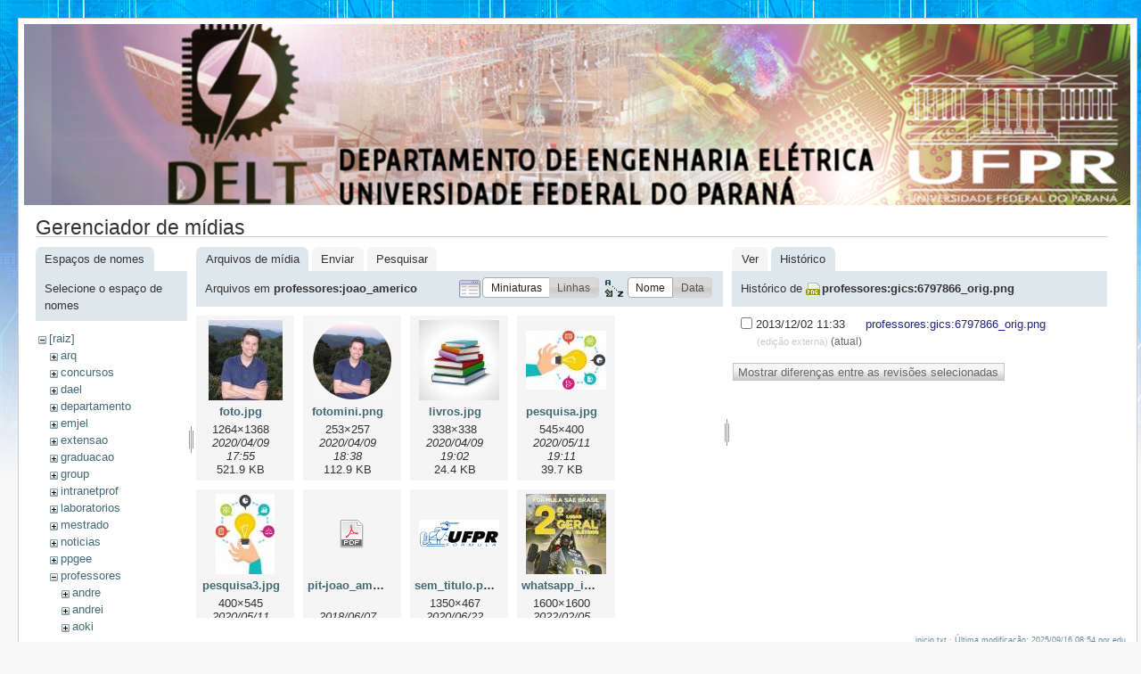

--- FILE ---
content_type: text/html; charset=utf-8
request_url: http://eletrica.ufpr.br/p/inicio?ns=professores%3Ajoao_americo&tab_files=files&do=media&tab_details=history&image=professores%3Agics%3A6797866_orig.png
body_size: 4379
content:
<!DOCTYPE html PUBLIC "-//W3C//DTD XHTML 1.0 Transitional//EN"
 "http://www.w3.org/TR/xhtml1/DTD/xhtml1-transitional.dtd">
<html xmlns="http://www.w3.org/1999/xhtml" xml:lang="pt-br"
 lang="pt-br" dir="ltr">
<head>
  <meta http-equiv="Content-Type" content="text/html; charset=utf-8" />
  <title>
    inicio    [Engenharia Eletrica - UFPR]
  </title>

  <meta name="generator" content="DokuWiki"/>
<meta name="robots" content="noindex,nofollow"/>
<link rel="search" type="application/opensearchdescription+xml" href="/p/lib/exe/opensearch.php" title="Engenharia Eletrica - UFPR"/>
<link rel="start" href="/p/"/>
<link rel="contents" href="/p/inicio?do=index" title="Índice"/>
<link rel="alternate" type="application/rss+xml" title="Alterações recentes" href="/p/feed.php"/>
<link rel="alternate" type="application/rss+xml" title="Domínio atual" href="/p/feed.php?mode=list&amp;ns="/>
<link rel="alternate" type="text/html" title="HTML simples" href="/p/_export/xhtml/inicio"/>
<link rel="alternate" type="text/plain" title="Marcação wiki" href="/p/_export/raw/inicio"/>
<link rel="stylesheet" type="text/css" href="/p/lib/exe/css.php?t=delt&amp;tseed=f7fa390fccd76104c46e42891034b072"/>
<script type="text/javascript">/*<![CDATA[*/var NS='';var JSINFO = {"id":"inicio","namespace":""};
/*!]]>*/</script>
<script type="text/javascript" charset="utf-8" src="/p/lib/exe/js.php?tseed=f7fa390fccd76104c46e42891034b072"></script>

  <link rel="shortcut icon" href="/p/lib/tpl/delt/images/favicon.ico" />

  
</head>
<body>
<div id="wrapper" class='media'>
  <div class="dokuwiki">

    
    <div class="stylehead">
      <div class="header">
        <div class="pagename">
        <img src="/dokuwiki/lib/tpl/delt/images/toposobre.png" />
          <!--[[]]-->
        </div>
        <div class="logo">
          <a href="/p/inicio"  name="dokuwiki__top" accesskey="h" title="[ALT+H]">Engenharia Eletrica - UFPR</a>        </div>
      </div>
    
       
      <div class="breadcrumbs">
              </div>
      
            </div>

                
    
    
    
              <div class="page">
          <div id="mediamanager__page">
<h1>Gerenciador de mídias</h1>
<div class="panel namespaces">
<h2>Espaços de nomes</h2>
<div class="panelHeader">Selecione o espaço de nomes</div>
<div class="panelContent" id="media__tree">

<ul class="idx">
<li class="media level0 open"><img src="/p/lib/images/minus.gif" alt="−" /><div class="li"><a href="/p/inicio?ns=&amp;tab_files=files&amp;do=media&amp;tab_details=history&amp;image=professores%3Agics%3A6797866_orig.png" class="idx_dir">[raiz]</a></div>
<ul class="idx">
<li class="media level1 closed"><img src="/p/lib/images/plus.gif" alt="+" /><div class="li"><a href="/p/inicio?ns=arq&amp;tab_files=files&amp;do=media&amp;tab_details=history&amp;image=professores%3Agics%3A6797866_orig.png" class="idx_dir">arq</a></div></li>
<li class="media level1 closed"><img src="/p/lib/images/plus.gif" alt="+" /><div class="li"><a href="/p/inicio?ns=concursos&amp;tab_files=files&amp;do=media&amp;tab_details=history&amp;image=professores%3Agics%3A6797866_orig.png" class="idx_dir">concursos</a></div></li>
<li class="media level1 closed"><img src="/p/lib/images/plus.gif" alt="+" /><div class="li"><a href="/p/inicio?ns=dael&amp;tab_files=files&amp;do=media&amp;tab_details=history&amp;image=professores%3Agics%3A6797866_orig.png" class="idx_dir">dael</a></div></li>
<li class="media level1 closed"><img src="/p/lib/images/plus.gif" alt="+" /><div class="li"><a href="/p/inicio?ns=departamento&amp;tab_files=files&amp;do=media&amp;tab_details=history&amp;image=professores%3Agics%3A6797866_orig.png" class="idx_dir">departamento</a></div></li>
<li class="media level1 closed"><img src="/p/lib/images/plus.gif" alt="+" /><div class="li"><a href="/p/inicio?ns=emjel&amp;tab_files=files&amp;do=media&amp;tab_details=history&amp;image=professores%3Agics%3A6797866_orig.png" class="idx_dir">emjel</a></div></li>
<li class="media level1 closed"><img src="/p/lib/images/plus.gif" alt="+" /><div class="li"><a href="/p/inicio?ns=extensao&amp;tab_files=files&amp;do=media&amp;tab_details=history&amp;image=professores%3Agics%3A6797866_orig.png" class="idx_dir">extensao</a></div></li>
<li class="media level1 closed"><img src="/p/lib/images/plus.gif" alt="+" /><div class="li"><a href="/p/inicio?ns=graduacao&amp;tab_files=files&amp;do=media&amp;tab_details=history&amp;image=professores%3Agics%3A6797866_orig.png" class="idx_dir">graduacao</a></div></li>
<li class="media level1 closed"><img src="/p/lib/images/plus.gif" alt="+" /><div class="li"><a href="/p/inicio?ns=group&amp;tab_files=files&amp;do=media&amp;tab_details=history&amp;image=professores%3Agics%3A6797866_orig.png" class="idx_dir">group</a></div></li>
<li class="media level1 closed"><img src="/p/lib/images/plus.gif" alt="+" /><div class="li"><a href="/p/inicio?ns=intranetprof&amp;tab_files=files&amp;do=media&amp;tab_details=history&amp;image=professores%3Agics%3A6797866_orig.png" class="idx_dir">intranetprof</a></div></li>
<li class="media level1 closed"><img src="/p/lib/images/plus.gif" alt="+" /><div class="li"><a href="/p/inicio?ns=laboratorios&amp;tab_files=files&amp;do=media&amp;tab_details=history&amp;image=professores%3Agics%3A6797866_orig.png" class="idx_dir">laboratorios</a></div></li>
<li class="media level1 closed"><img src="/p/lib/images/plus.gif" alt="+" /><div class="li"><a href="/p/inicio?ns=mestrado&amp;tab_files=files&amp;do=media&amp;tab_details=history&amp;image=professores%3Agics%3A6797866_orig.png" class="idx_dir">mestrado</a></div></li>
<li class="media level1 closed"><img src="/p/lib/images/plus.gif" alt="+" /><div class="li"><a href="/p/inicio?ns=noticias&amp;tab_files=files&amp;do=media&amp;tab_details=history&amp;image=professores%3Agics%3A6797866_orig.png" class="idx_dir">noticias</a></div></li>
<li class="media level1 closed"><img src="/p/lib/images/plus.gif" alt="+" /><div class="li"><a href="/p/inicio?ns=ppgee&amp;tab_files=files&amp;do=media&amp;tab_details=history&amp;image=professores%3Agics%3A6797866_orig.png" class="idx_dir">ppgee</a></div></li>
<li class="media level1 open"><img src="/p/lib/images/minus.gif" alt="−" /><div class="li"><a href="/p/inicio?ns=professores&amp;tab_files=files&amp;do=media&amp;tab_details=history&amp;image=professores%3Agics%3A6797866_orig.png" class="idx_dir">professores</a></div>
<ul class="idx">
<li class="media level2 closed"><img src="/p/lib/images/plus.gif" alt="+" /><div class="li"><a href="/p/inicio?ns=professores%3Aandre&amp;tab_files=files&amp;do=media&amp;tab_details=history&amp;image=professores%3Agics%3A6797866_orig.png" class="idx_dir">andre</a></div></li>
<li class="media level2 closed"><img src="/p/lib/images/plus.gif" alt="+" /><div class="li"><a href="/p/inicio?ns=professores%3Aandrei&amp;tab_files=files&amp;do=media&amp;tab_details=history&amp;image=professores%3Agics%3A6797866_orig.png" class="idx_dir">andrei</a></div></li>
<li class="media level2 closed"><img src="/p/lib/images/plus.gif" alt="+" /><div class="li"><a href="/p/inicio?ns=professores%3Aaoki&amp;tab_files=files&amp;do=media&amp;tab_details=history&amp;image=professores%3Agics%3A6797866_orig.png" class="idx_dir">aoki</a></div></li>
<li class="media level2 closed"><img src="/p/lib/images/plus.gif" alt="+" /><div class="li"><a href="/p/inicio?ns=professores%3Acarlosgouvea&amp;tab_files=files&amp;do=media&amp;tab_details=history&amp;image=professores%3Agics%3A6797866_orig.png" class="idx_dir">carlosgouvea</a></div></li>
<li class="media level2 closed"><img src="/p/lib/images/plus.gif" alt="+" /><div class="li"><a href="/p/inicio?ns=professores%3Aclodomiro&amp;tab_files=files&amp;do=media&amp;tab_details=history&amp;image=professores%3Agics%3A6797866_orig.png" class="idx_dir">clodomiro</a></div></li>
<li class="media level2 closed"><img src="/p/lib/images/plus.gif" alt="+" /><div class="li"><a href="/p/inicio?ns=professores%3Adartora&amp;tab_files=files&amp;do=media&amp;tab_details=history&amp;image=professores%3Agics%3A6797866_orig.png" class="idx_dir">dartora</a></div></li>
<li class="media level2 closed"><img src="/p/lib/images/plus.gif" alt="+" /><div class="li"><a href="/p/inicio?ns=professores%3Adavid&amp;tab_files=files&amp;do=media&amp;tab_details=history&amp;image=professores%3Agics%3A6797866_orig.png" class="idx_dir">david</a></div></li>
<li class="media level2 closed"><img src="/p/lib/images/plus.gif" alt="+" /><div class="li"><a href="/p/inicio?ns=professores%3Aedemir&amp;tab_files=files&amp;do=media&amp;tab_details=history&amp;image=professores%3Agics%3A6797866_orig.png" class="idx_dir">edemir</a></div></li>
<li class="media level2 closed"><img src="/p/lib/images/plus.gif" alt="+" /><div class="li"><a href="/p/inicio?ns=professores%3Aeduardo&amp;tab_files=files&amp;do=media&amp;tab_details=history&amp;image=professores%3Agics%3A6797866_orig.png" class="idx_dir">eduardo</a></div></li>
<li class="media level2 closed"><img src="/p/lib/images/plus.gif" alt="+" /><div class="li"><a href="/p/inicio?ns=professores%3Aelinton&amp;tab_files=files&amp;do=media&amp;tab_details=history&amp;image=professores%3Agics%3A6797866_orig.png" class="idx_dir">elinton</a></div></li>
<li class="media level2 closed"><img src="/p/lib/images/plus.gif" alt="+" /><div class="li"><a href="/p/inicio?ns=professores%3Aelizete&amp;tab_files=files&amp;do=media&amp;tab_details=history&amp;image=professores%3Agics%3A6797866_orig.png" class="idx_dir">elizete</a></div></li>
<li class="media level2 closed"><img src="/p/lib/images/plus.gif" alt="+" /><div class="li"><a href="/p/inicio?ns=professores%3Aevelio&amp;tab_files=files&amp;do=media&amp;tab_details=history&amp;image=professores%3Agics%3A6797866_orig.png" class="idx_dir">evelio</a></div></li>
<li class="media level2 closed"><img src="/p/lib/images/plus.gif" alt="+" /><div class="li"><a href="/p/inicio?ns=professores%3Aewaldo&amp;tab_files=files&amp;do=media&amp;tab_details=history&amp;image=professores%3Agics%3A6797866_orig.png" class="idx_dir">ewaldo</a></div></li>
<li class="media level2 closed"><img src="/p/lib/images/plus.gif" alt="+" /><div class="li"><a href="/p/inicio?ns=professores%3Afernando&amp;tab_files=files&amp;do=media&amp;tab_details=history&amp;image=professores%3Agics%3A6797866_orig.png" class="idx_dir">fernando</a></div></li>
<li class="media level2 closed"><img src="/p/lib/images/plus.gif" alt="+" /><div class="li"><a href="/p/inicio?ns=professores%3Agics&amp;tab_files=files&amp;do=media&amp;tab_details=history&amp;image=professores%3Agics%3A6797866_orig.png" class="idx_dir">gics</a></div></li>
<li class="media level2 closed"><img src="/p/lib/images/plus.gif" alt="+" /><div class="li"><a href="/p/inicio?ns=professores%3Agideon&amp;tab_files=files&amp;do=media&amp;tab_details=history&amp;image=professores%3Agics%3A6797866_orig.png" class="idx_dir">gideon</a></div></li>
<li class="media level2 closed"><img src="/p/lib/images/plus.gif" alt="+" /><div class="li"><a href="/p/inicio?ns=professores%3Agiselle&amp;tab_files=files&amp;do=media&amp;tab_details=history&amp;image=professores%3Agics%3A6797866_orig.png" class="idx_dir">giselle</a></div></li>
<li class="media level2 closed"><img src="/p/lib/images/plus.gif" alt="+" /><div class="li"><a href="/p/inicio?ns=professores%3Agustavo&amp;tab_files=files&amp;do=media&amp;tab_details=history&amp;image=professores%3Agics%3A6797866_orig.png" class="idx_dir">gustavo</a></div></li>
<li class="media level2 closed"><img src="/p/lib/images/plus.gif" alt="+" /><div class="li"><a href="/p/inicio?ns=professores%3Ahallage&amp;tab_files=files&amp;do=media&amp;tab_details=history&amp;image=professores%3Agics%3A6797866_orig.png" class="idx_dir">hallage</a></div></li>
<li class="media level2 closed"><img src="/p/lib/images/plus.gif" alt="+" /><div class="li"><a href="/p/inicio?ns=professores%3Ahenri&amp;tab_files=files&amp;do=media&amp;tab_details=history&amp;image=professores%3Agics%3A6797866_orig.png" class="idx_dir">henri</a></div></li>
<li class="media level2 closed"><img src="/p/lib/images/plus.gif" alt="+" /><div class="li"><a href="/p/inicio?ns=professores%3Ahoracio&amp;tab_files=files&amp;do=media&amp;tab_details=history&amp;image=professores%3Agics%3A6797866_orig.png" class="idx_dir">horacio</a></div></li>
<li class="media level2 closed"><img src="/p/lib/images/plus.gif" alt="+" /><div class="li"><a href="/p/inicio?ns=professores%3Aivan&amp;tab_files=files&amp;do=media&amp;tab_details=history&amp;image=professores%3Agics%3A6797866_orig.png" class="idx_dir">ivan</a></div></li>
<li class="media level2 closed"><img src="/p/lib/images/plus.gif" alt="+" /><div class="li"><a href="/p/inicio?ns=professores%3Ajames&amp;tab_files=files&amp;do=media&amp;tab_details=history&amp;image=professores%3Agics%3A6797866_orig.png" class="idx_dir">james</a></div></li>
<li class="media level2 closed"><img src="/p/lib/images/plus.gif" alt="+" /><div class="li"><a href="/p/inicio?ns=professores%3Ajayme&amp;tab_files=files&amp;do=media&amp;tab_details=history&amp;image=professores%3Agics%3A6797866_orig.png" class="idx_dir">jayme</a></div></li>
<li class="media level2 open"><img src="/p/lib/images/minus.gif" alt="−" /><div class="li"><a href="/p/inicio?ns=professores%3Ajoao_americo&amp;tab_files=files&amp;do=media&amp;tab_details=history&amp;image=professores%3Agics%3A6797866_orig.png" class="idx_dir">joao_americo</a></div></li>
<li class="media level2 closed"><img src="/p/lib/images/plus.gif" alt="+" /><div class="li"><a href="/p/inicio?ns=professores%3Akoerich&amp;tab_files=files&amp;do=media&amp;tab_details=history&amp;image=professores%3Agics%3A6797866_orig.png" class="idx_dir">koerich</a></div></li>
<li class="media level2 closed"><img src="/p/lib/images/plus.gif" alt="+" /><div class="li"><a href="/p/inicio?ns=professores%3Akuiava&amp;tab_files=files&amp;do=media&amp;tab_details=history&amp;image=professores%3Agics%3A6797866_orig.png" class="idx_dir">kuiava</a></div></li>
<li class="media level2 closed"><img src="/p/lib/images/plus.gif" alt="+" /><div class="li"><a href="/p/inicio?ns=professores%3Aleandro&amp;tab_files=files&amp;do=media&amp;tab_details=history&amp;image=professores%3Agics%3A6797866_orig.png" class="idx_dir">leandro</a></div></li>
<li class="media level2 closed"><img src="/p/lib/images/plus.gif" alt="+" /><div class="li"><a href="/p/inicio?ns=professores%3Aleite&amp;tab_files=files&amp;do=media&amp;tab_details=history&amp;image=professores%3Agics%3A6797866_orig.png" class="idx_dir">leite</a></div></li>
<li class="media level2 closed"><img src="/p/lib/images/plus.gif" alt="+" /><div class="li"><a href="/p/inicio?ns=professores%3Alolis&amp;tab_files=files&amp;do=media&amp;tab_details=history&amp;image=professores%3Agics%3A6797866_orig.png" class="idx_dir">lolis</a></div></li>
<li class="media level2 closed"><img src="/p/lib/images/plus.gif" alt="+" /><div class="li"><a href="/p/inicio?ns=professores%3Aluisschuartz&amp;tab_files=files&amp;do=media&amp;tab_details=history&amp;image=professores%3Agics%3A6797866_orig.png" class="idx_dir">luisschuartz</a></div></li>
<li class="media level2 closed"><img src="/p/lib/images/plus.gif" alt="+" /><div class="li"><a href="/p/inicio?ns=professores%3Amariano&amp;tab_files=files&amp;do=media&amp;tab_details=history&amp;image=professores%3Agics%3A6797866_orig.png" class="idx_dir">mariano</a></div></li>
<li class="media level2 closed"><img src="/p/lib/images/plus.gif" alt="+" /><div class="li"><a href="/p/inicio?ns=professores%3Amateus&amp;tab_files=files&amp;do=media&amp;tab_details=history&amp;image=professores%3Agics%3A6797866_orig.png" class="idx_dir">mateus</a></div></li>
<li class="media level2 closed"><img src="/p/lib/images/plus.gif" alt="+" /><div class="li"><a href="/p/inicio?ns=professores%3Apacheco&amp;tab_files=files&amp;do=media&amp;tab_details=history&amp;image=professores%3Agics%3A6797866_orig.png" class="idx_dir">pacheco</a></div></li>
<li class="media level2 closed"><img src="/p/lib/images/plus.gif" alt="+" /><div class="li"><a href="/p/inicio?ns=professores%3Aparente&amp;tab_files=files&amp;do=media&amp;tab_details=history&amp;image=professores%3Agics%3A6797866_orig.png" class="idx_dir">parente</a></div></li>
<li class="media level2 closed"><img src="/p/lib/images/plus.gif" alt="+" /><div class="li"><a href="/p/inicio?ns=professores%3Apastro&amp;tab_files=files&amp;do=media&amp;tab_details=history&amp;image=professores%3Agics%3A6797866_orig.png" class="idx_dir">pastro</a></div></li>
<li class="media level2 closed"><img src="/p/lib/images/plus.gif" alt="+" /><div class="li"><a href="/p/inicio?ns=professores%3Apatricio&amp;tab_files=files&amp;do=media&amp;tab_details=history&amp;image=professores%3Agics%3A6797866_orig.png" class="idx_dir">patricio</a></div></li>
<li class="media level2 closed"><img src="/p/lib/images/plus.gif" alt="+" /><div class="li"><a href="/p/inicio?ns=professores%3Apedroso&amp;tab_files=files&amp;do=media&amp;tab_details=history&amp;image=professores%3Agics%3A6797866_orig.png" class="idx_dir">pedroso</a></div></li>
<li class="media level2 closed"><img src="/p/lib/images/plus.gif" alt="+" /><div class="li"><a href="/p/inicio?ns=professores%3Arambo&amp;tab_files=files&amp;do=media&amp;tab_details=history&amp;image=professores%3Agics%3A6797866_orig.png" class="idx_dir">rambo</a></div></li>
<li class="media level2 closed"><img src="/p/lib/images/plus.gif" alt="+" /><div class="li"><a href="/p/inicio?ns=professores%3Arogers&amp;tab_files=files&amp;do=media&amp;tab_details=history&amp;image=professores%3Agics%3A6797866_orig.png" class="idx_dir">rogers</a></div></li>
<li class="media level2 closed"><img src="/p/lib/images/plus.gif" alt="+" /><div class="li"><a href="/p/inicio?ns=professores%3Asebastiao&amp;tab_files=files&amp;do=media&amp;tab_details=history&amp;image=professores%3Agics%3A6797866_orig.png" class="idx_dir">sebastiao</a></div></li>
<li class="media level2 closed"><img src="/p/lib/images/plus.gif" alt="+" /><div class="li"><a href="/p/inicio?ns=professores%3Athelma&amp;tab_files=files&amp;do=media&amp;tab_details=history&amp;image=professores%3Agics%3A6797866_orig.png" class="idx_dir">thelma</a></div></li>
<li class="media level2 closed"><img src="/p/lib/images/plus.gif" alt="+" /><div class="li"><a href="/p/inicio?ns=professores%3Atibirica&amp;tab_files=files&amp;do=media&amp;tab_details=history&amp;image=professores%3Agics%3A6797866_orig.png" class="idx_dir">tibirica</a></div></li>
<li class="media level2 closed"><img src="/p/lib/images/plus.gif" alt="+" /><div class="li"><a href="/p/inicio?ns=professores%3Avilson&amp;tab_files=files&amp;do=media&amp;tab_details=history&amp;image=professores%3Agics%3A6797866_orig.png" class="idx_dir">vilson</a></div></li>
<li class="media level2 closed"><img src="/p/lib/images/plus.gif" alt="+" /><div class="li"><a href="/p/inicio?ns=professores%3Aviviana&amp;tab_files=files&amp;do=media&amp;tab_details=history&amp;image=professores%3Agics%3A6797866_orig.png" class="idx_dir">viviana</a></div></li>
<li class="media level2 closed"><img src="/p/lib/images/plus.gif" alt="+" /><div class="li"><a href="/p/inicio?ns=professores%3Awaldemiro&amp;tab_files=files&amp;do=media&amp;tab_details=history&amp;image=professores%3Agics%3A6797866_orig.png" class="idx_dir">waldemiro</a></div></li>
<li class="media level2 closed"><img src="/p/lib/images/plus.gif" alt="+" /><div class="li"><a href="/p/inicio?ns=professores%3Awaldomiro&amp;tab_files=files&amp;do=media&amp;tab_details=history&amp;image=professores%3Agics%3A6797866_orig.png" class="idx_dir">waldomiro</a></div></li>
<li class="media level2 closed"><img src="/p/lib/images/plus.gif" alt="+" /><div class="li"><a href="/p/inicio?ns=professores%3Awilson&amp;tab_files=files&amp;do=media&amp;tab_details=history&amp;image=professores%3Agics%3A6797866_orig.png" class="idx_dir">wilson</a></div></li>
<li class="media level2 closed"><img src="/p/lib/images/plus.gif" alt="+" /><div class="li"><a href="/p/inicio?ns=professores%3Azimmer&amp;tab_files=files&amp;do=media&amp;tab_details=history&amp;image=professores%3Agics%3A6797866_orig.png" class="idx_dir">zimmer</a></div></li>
</ul>
</li>
<li class="media level1 closed"><img src="/p/lib/images/plus.gif" alt="+" /><div class="li"><a href="/p/inicio?ns=user&amp;tab_files=files&amp;do=media&amp;tab_details=history&amp;image=professores%3Agics%3A6797866_orig.png" class="idx_dir">user</a></div></li>
<li class="media level1 closed"><img src="/p/lib/images/plus.gif" alt="+" /><div class="li"><a href="/p/inicio?ns=wiki&amp;tab_files=files&amp;do=media&amp;tab_details=history&amp;image=professores%3Agics%3A6797866_orig.png" class="idx_dir">wiki</a></div></li>
</ul></li>
</ul>
</div>
</div>
<div class="panel filelist">
<h2 class="a11y">Arquivos de mídia</h2>
<ul class="tabs">
<li><strong>Arquivos de mídia</strong></li>
<li><a href="/p/inicio?tab_files=upload&amp;do=media&amp;tab_details=history&amp;image=professores%3Agics%3A6797866_orig.png&amp;ns=professores%3Ajoao_americo">Enviar</a></li>
<li><a href="/p/inicio?tab_files=search&amp;do=media&amp;tab_details=history&amp;image=professores%3Agics%3A6797866_orig.png&amp;ns=professores%3Ajoao_americo">Pesquisar</a></li>
</ul>
<div class="panelHeader">
<h3>Arquivos em <strong>professores:joao_americo</strong></h3>
<form class="options" method="get" action="/p/inicio" accept-charset="utf-8"><div class="no">
<input type="hidden" name="do" value="media" /><input type="hidden" name="tab_files" value="files" /><input type="hidden" name="tab_details" value="history" /><input type="hidden" name="image" value="professores:gics:6797866_orig.png" /><input type="hidden" name="ns" value="professores:joao_americo" /><ul>
<li class="listType"><label class="thumbs" for="listType__thumbs"><input type="radio" id="listType__thumbs" name="list_dwmedia" value="thumbs" checked="checked" /> <span>Miniaturas</span></label>
<label class="rows" for="listType__rows"><input type="radio" id="listType__rows" name="list_dwmedia" value="rows" /> <span>Linhas</span></label>
</li>
<li class="sortBy"><label class="name" for="sortBy__name"><input type="radio" id="sortBy__name" name="sort_dwmedia" value="name" checked="checked" /> <span>Nome</span></label>
<label class="date" for="sortBy__date"><input type="radio" id="sortBy__date" name="sort_dwmedia" value="date" /> <span>Data</span></label>
</li>
<li><input type="submit" value="Aplicar" class="button" />
</li>
</ul>
</div></form>
</div>
<div class="panelContent">
<ul class="thumbs"><li><dl title="professores:joao_americo:foto.jpg">
<dt><a id="l_:professores:joao_americo:foto.jpg" class="image thumb" href="/p/inicio?image=professores%3Ajoao_americo%3Afoto.jpg&amp;ns=professores%3Ajoao_americo&amp;tab_details=view&amp;do=media&amp;tab_files=files"><img src="/p/_media/professores:joao_americo:foto.jpg?w=83&amp;h=90&amp;t=1586465748&amp;tok=1f64a7" alt="professores:joao_americo:foto.jpg" /></a></dt>
<dd class="name"><a href="/p/inicio?image=professores%3Ajoao_americo%3Afoto.jpg&amp;ns=professores%3Ajoao_americo&amp;tab_details=view&amp;do=media&amp;tab_files=files" id="h_:professores:joao_americo:foto.jpg">foto.jpg</a></dd>
<dd class="size">1264&#215;1368</dd>
<dd class="date">2020/04/09 17:55</dd>
<dd class="filesize">521.9 KB</dd>
</dl></li>
<li><dl title="professores:joao_americo:fotomini.png">
<dt><a id="l_:professores:joao_americo:fotomini.png" class="image thumb" href="/p/inicio?image=professores%3Ajoao_americo%3Afotomini.png&amp;ns=professores%3Ajoao_americo&amp;tab_details=view&amp;do=media&amp;tab_files=files"><img src="/p/_media/professores:joao_americo:fotomini.png?w=88&amp;h=90&amp;t=1586468313&amp;tok=cc795f" alt="professores:joao_americo:fotomini.png" /></a></dt>
<dd class="name"><a href="/p/inicio?image=professores%3Ajoao_americo%3Afotomini.png&amp;ns=professores%3Ajoao_americo&amp;tab_details=view&amp;do=media&amp;tab_files=files" id="h_:professores:joao_americo:fotomini.png">fotomini.png</a></dd>
<dd class="size">253&#215;257</dd>
<dd class="date">2020/04/09 18:38</dd>
<dd class="filesize">112.9 KB</dd>
</dl></li>
<li><dl title="professores:joao_americo:livros.jpg">
<dt><a id="l_:professores:joao_americo:livros.jpg" class="image thumb" href="/p/inicio?image=professores%3Ajoao_americo%3Alivros.jpg&amp;ns=professores%3Ajoao_americo&amp;tab_details=view&amp;do=media&amp;tab_files=files"><img src="/p/_media/professores:joao_americo:livros.jpg?w=90&amp;h=90&amp;t=1586469734&amp;tok=768cdb" alt="professores:joao_americo:livros.jpg" /></a></dt>
<dd class="name"><a href="/p/inicio?image=professores%3Ajoao_americo%3Alivros.jpg&amp;ns=professores%3Ajoao_americo&amp;tab_details=view&amp;do=media&amp;tab_files=files" id="h_:professores:joao_americo:livros.jpg">livros.jpg</a></dd>
<dd class="size">338&#215;338</dd>
<dd class="date">2020/04/09 19:02</dd>
<dd class="filesize">24.4 KB</dd>
</dl></li>
<li><dl title="professores:joao_americo:pesquisa.jpg">
<dt><a id="l_:professores:joao_americo:pesquisa.jpg" class="image thumb" href="/p/inicio?image=professores%3Ajoao_americo%3Apesquisa.jpg&amp;ns=professores%3Ajoao_americo&amp;tab_details=view&amp;do=media&amp;tab_files=files"><img src="/p/_media/professores:joao_americo:pesquisa.jpg?w=90&amp;h=66&amp;t=1589235112&amp;tok=3c0269" alt="professores:joao_americo:pesquisa.jpg" /></a></dt>
<dd class="name"><a href="/p/inicio?image=professores%3Ajoao_americo%3Apesquisa.jpg&amp;ns=professores%3Ajoao_americo&amp;tab_details=view&amp;do=media&amp;tab_files=files" id="h_:professores:joao_americo:pesquisa.jpg">pesquisa.jpg</a></dd>
<dd class="size">545&#215;400</dd>
<dd class="date">2020/05/11 19:11</dd>
<dd class="filesize">39.7 KB</dd>
</dl></li>
<li><dl title="professores:joao_americo:pesquisa3.jpg">
<dt><a id="l_:professores:joao_americo:pesquisa3.jpg" class="image thumb" href="/p/inicio?image=professores%3Ajoao_americo%3Apesquisa3.jpg&amp;ns=professores%3Ajoao_americo&amp;tab_details=view&amp;do=media&amp;tab_files=files"><img src="/p/_media/professores:joao_americo:pesquisa3.jpg?w=66&amp;h=90&amp;t=1589235324&amp;tok=8c6f48" alt="professores:joao_americo:pesquisa3.jpg" /></a></dt>
<dd class="name"><a href="/p/inicio?image=professores%3Ajoao_americo%3Apesquisa3.jpg&amp;ns=professores%3Ajoao_americo&amp;tab_details=view&amp;do=media&amp;tab_files=files" id="h_:professores:joao_americo:pesquisa3.jpg">pesquisa3.jpg</a></dd>
<dd class="size">400&#215;545</dd>
<dd class="date">2020/05/11 19:15</dd>
<dd class="filesize">45 KB</dd>
</dl></li>
<li><dl title="professores:joao_americo:pit-joao_americo-2018.pdf">
<dt><a id="d_:professores:joao_americo:pit-joao_americo-2018.pdf" class="image" title="professores:joao_americo:pit-joao_americo-2018.pdf" href="/p/inicio?image=professores%3Ajoao_americo%3Apit-joao_americo-2018.pdf&amp;ns=professores%3Ajoao_americo&amp;tab_details=view&amp;do=media&amp;tab_files=files"><img src="/p/lib/images/fileicons/32x32/pdf.png" alt="professores:joao_americo:pit-joao_americo-2018.pdf" class="icon" /></a></dt>
<dd class="name"><a href="/p/inicio?image=professores%3Ajoao_americo%3Apit-joao_americo-2018.pdf&amp;ns=professores%3Ajoao_americo&amp;tab_details=view&amp;do=media&amp;tab_files=files" id="h_:professores:joao_americo:pit-joao_americo-2018.pdf">pit-joao_americo-2018.pdf</a></dd>
<dd class="size">&#160;</dd>
<dd class="date">2018/06/07 08:41</dd>
<dd class="filesize">107.7 KB</dd>
</dl></li>
<li><dl title="professores:joao_americo:sem_titulo.png">
<dt><a id="l_:professores:joao_americo:sem_titulo.png" class="image thumb" href="/p/inicio?image=professores%3Ajoao_americo%3Asem_titulo.png&amp;ns=professores%3Ajoao_americo&amp;tab_details=view&amp;do=media&amp;tab_files=files"><img src="/p/_media/professores:joao_americo:sem_titulo.png?w=90&amp;h=31&amp;t=1592873769&amp;tok=0298e5" alt="professores:joao_americo:sem_titulo.png" /></a></dt>
<dd class="name"><a href="/p/inicio?image=professores%3Ajoao_americo%3Asem_titulo.png&amp;ns=professores%3Ajoao_americo&amp;tab_details=view&amp;do=media&amp;tab_files=files" id="h_:professores:joao_americo:sem_titulo.png">sem_titulo.png</a></dd>
<dd class="size">1350&#215;467</dd>
<dd class="date">2020/06/22 21:56</dd>
<dd class="filesize">138.8 KB</dd>
</dl></li>
<li><dl title="professores:joao_americo:whatsapp_image_2022-01-03_at_20.32.40.jpeg">
<dt><a id="l_:professores:joao_americo:whatsapp_image_2022-01-03_at_20.32.40.jpeg" class="image thumb" href="/p/inicio?image=professores%3Ajoao_americo%3Awhatsapp_image_2022-01-03_at_20.32.40.jpeg&amp;ns=professores%3Ajoao_americo&amp;tab_details=view&amp;do=media&amp;tab_files=files"><img src="/p/_media/professores:joao_americo:whatsapp_image_2022-01-03_at_20.32.40.jpeg?w=90&amp;h=90&amp;t=1644071983&amp;tok=b2ebbc" alt="professores:joao_americo:whatsapp_image_2022-01-03_at_20.32.40.jpeg" /></a></dt>
<dd class="name"><a href="/p/inicio?image=professores%3Ajoao_americo%3Awhatsapp_image_2022-01-03_at_20.32.40.jpeg&amp;ns=professores%3Ajoao_americo&amp;tab_details=view&amp;do=media&amp;tab_files=files" id="h_:professores:joao_americo:whatsapp_image_2022-01-03_at_20.32.40.jpeg">whatsapp_image_2022-01-03_at_20.32.40.jpeg</a></dd>
<dd class="size">1600&#215;1600</dd>
<dd class="date">2022/02/05 11:39</dd>
<dd class="filesize">286 KB</dd>
</dl></li>
</ul>
</div>
</div>
<div class="panel file">
<h2 class="a11y">Arquivo</h2>
<ul class="tabs">
<li><a href="/p/inicio?tab_details=view&amp;do=media&amp;tab_files=files&amp;image=professores%3Agics%3A6797866_orig.png&amp;ns=professores%3Ajoao_americo">Ver</a></li>
<li><strong>Histórico</strong></li>
</ul>
<div class="panelHeader"><h3>Histórico de <strong><a href="/p/_media/professores:gics:6797866_orig.png" class="select mediafile mf_png" title="Ver o arquivo original">professores:gics:6797866_orig.png</a></strong></h3></div>
<div class="panelContent">
<form id="page__revisions" class="changes" action="/p/inicio?image=professores%3Agics%3A6797866_orig.png&amp;do=media&amp;tab_files=files&amp;tab_details=history&amp;ns=professores%3Ajoao_americo" method="post" accept-charset="utf-8"><div class="no">
<input type="hidden" name="sectok" value="9a36e0f1a8ce9ad0b62460d21e930b3c" /><input type="hidden" name="mediado" value="diff" /><ul >
<li >
<div class="li">
<input type="checkbox" name="rev2[]" value="current"/>
<span class="date">
2013/12/02 11:33</span>
<img src="/p/lib/images/blank.gif" width="15" height="11" alt="" /><a class="wikilink1" href="/p/inicio?image=professores%3Agics%3A6797866_orig.png&amp;tab_details=view&amp;do=media&amp;tab_files=files&amp;ns=professores%3Ajoao_americo">
professores:gics:6797866_orig.png</a>
<div >
<span class="user">
(edição externa)</span>
(atual)</div>
</div>
</li>
</ul>
<input type="submit" value="Mostrar diferenças entre as revisões selecionadas" class="button" />
</div></form>
<div class="pagenav"></div></div>
</div>
</div>

 
        </div> 
      
    
      <div class="stylefoot">
        <div class="meta">
          <div class="user">
                    </div>
          <div class="doc">
          <bdi>inicio.txt</bdi> · Última modificação: 2025/09/16 08:54 por <bdi>edu</bdi>          </div>
        </div>
      </div>

    <div class="clearer"></div>

    
            
    <div align="center" class="footerinc">
  <div class="license"><a href="http://creativecommons.org/licenses/by-sa/3.0/" rel="license" target="_blank"><img src="/p/lib/images/license/button/cc-by-sa.png" alt="CC Attribution-Share Alike 3.0 Unported" /></a></div>
  <a target="_blank" href="http://www.chimeric.de" title="www.chimeric.de"><img src="/p/lib/tpl/delt/images/button-chimeric-de.png" width="80" height="15" alt="www.chimeric.de" border="0" /></a>

  <a target="_blank" href="http://jigsaw.w3.org/css-validator/check/referer" title="Valid CSS"><img src="/p/lib/tpl/delt/images/button-css.png" width="80" height="15" alt="Valid CSS" border="0" /></a>

  <a target="_blank" href="http://wiki.splitbrain.org/wiki:dokuwiki" title="Driven by DokuWiki"><img src="/p/lib/tpl/delt/images/button-dw.png" width="80" height="15" alt="Driven by DokuWiki" border="0" /></a>

  <a target="_blank" href="http://www.firefox-browser.de" title="do yourself a favour and use a real browser - get firefox"><img src="/p/lib/tpl/delt/images/button-firefox.png" width="80" height="15" alt="do yourself a favour and use a real browser - get firefox!!" border="0" /></a>
  
  <a target="_blank" href="/p/feed.php" title="Recent changes RSS feed"><img src="/p/lib/tpl/delt/images/button-rss.png" width="80" height="15" alt="Recent changes RSS feed" border="0" /></a>

  <a target="_blank" href="http://validator.w3.org/check/referer" title="Valid XHTML 1.0"><img src="/p/lib/tpl/delt/images/button-xhtml.png" width="80" height="15" alt="Valid XHTML 1.0" border="0" /></a>
</div>


<!-- Google tag (gtag.js) -->
<script async src="https://www.googletagmanager.com/gtag/js?id=G-MW0HLLGLZZ"></script>
<script>
  window.dataLayer = window.dataLayer || [];
  function gtag(){dataLayer.push(arguments);}
  gtag('js', new Date());

  gtag('config', 'G-MW0HLLGLZZ');
</script>

  </div>
</div>

<div class="no"><img src="/p/lib/exe/indexer.php?id=inicio&amp;1762731854" width="2" height="1" alt="" /></div>
</body>
</html>
